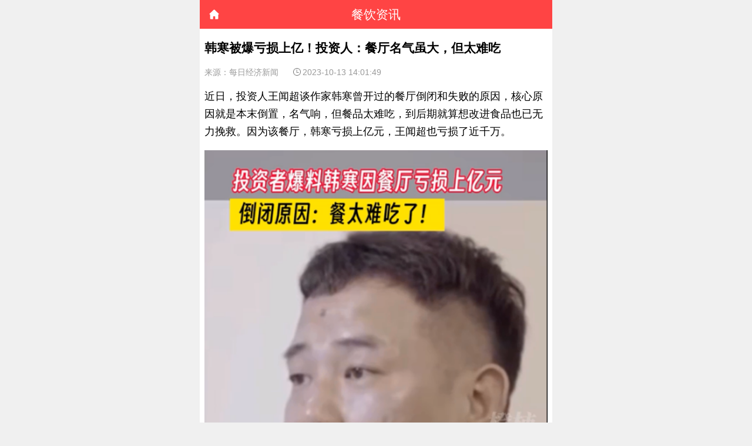

--- FILE ---
content_type: text/html; charset=UTF-8
request_url: https://m.canyin88.com/zixun/2023/10/13/92653.html
body_size: 13914
content:
<!DOCTYPE html>
<html>
<head>
    <meta http-equiv="Content-Type" content="text/html; charset=utf-8" />
    <meta http-equiv="pragma" content="max-age=60">
    <meta http-equiv="cache-control" content="max-age=60">
    <meta http-equiv="expires" content="0">

    <meta name="renderer" content="webkit">
    <meta property="wb:webmaster" content="13b9a1bfdb035d3f" />
    <meta property="qc:admins" content="254607632763161160063757" />
    <meta name="viewport" content="width=device-width, initial-scale=1.0">

    
    <link href="https://rescanyin88cdn.canyin88.com/web/mobile/css/common.css?1.4.20" rel="stylesheet" type="text/css">
    <script src="https://rescanyin88cdn.canyin88.com/web/mobile/js/jquery-2.1.3.min.js?1.4.20" type="text/javascript"></script>
    <script src="https://rescanyin88cdn.canyin88.com/web/mobile/js/flexible.js?1.4.20" type="text/javascript"></script>
    <script src="https://rescanyin88cdn.canyin88.com/web/mobile/js/base.js?1.4.20" type="text/javascript"></script>
    <!-- <script language="javascript" src="/plus/task.php?client=js"></script> -->

    <meta name="viewport" id="zhl_viewport"
        content="width=device-width, initial-scale=1.0, maximum-scale=1, minimum-scale=1, user-scalable=no">


            <title> 韩寒被爆亏损上亿！投资人：餐厅名气虽大，但太难吃 </title>
    
            <meta name="keywords" content="韩寒,餐厅,很高兴遇见你">
    

            <meta name="description" content="据悉，韩寒曾开过一个餐厅，叫“很高兴遇见你”，因环境文艺格调清新一度火爆。2018年7月19日，“很高兴遇见你”被曝出大批量倒闭。">
    
    <link rel="stylesheet" type="text/css" href="https://rescanyin88cdn.canyin88.com/web/mobile/css/base.css?1.4.20" />
    <link rel="stylesheet" type="text/css" href="https://rescanyin88cdn.canyin88.com/web/mobile/css/list.css?1.4.20" />
    <link rel="stylesheet" type="text/css" href="https://rescanyin88cdn.canyin88.com/web/mobile/css/column-details.css?1.4.20" />

    <script src="https://rescanyin88cdn.canyin88.com/web/mobile/js/jquery.lazyload.js?1.4.20" type="text/javascript"></script>
    <script src="https://rescanyin88cdn.canyin88.com/web/mobile/js/jquery.qqFace.js?1.4.20" type="text/javascript"></script>
    <script type="text/javascript">
        $(function () {
            var target = $(".con_text img");
            target.lazyload({
                placeholder: "/web/mobile/images/loadingpic.png",
                effect: "show",
                threshold: 360,
            });
        });

    </script>
     <script type="text/javascript">
        function goback(){

            if (history.length > 0) {
                history.go(-1);
                return;
            }
            window.location.href ="/";
        }
    </script>

    
    <style type="text/css">

        .ptb {
            position: relative;
        }

        .launch {
            position: absolute;
            right: 0;
            bottom: 24px;
        }
        .wl_img {
             float: left;
             display: inline-block;
             width: 2.3rem;
             height: 3.2rem;
        }
        .expansion{
            bottom: -60px;
        }


        .con_text_h5 p img {
            vertical-align: top;
        }

    </style>

            <!-- <script src='/vendor/tinymce/tinymce.min.js'></script> -->
        <link rel="stylesheet" type="text/css" href="https://rescanyin88cdn.canyin88.com/vendor/tinymce/article_h5.css?1.4.20">
    

    <!-- expires -->
    <script type="text/javascript">
        hc_login = function(id){

            var oauth_url = "https://wxauth2.canyin88.com/plus/wxoauth8";
            oauth_url = encodeURI(oauth_url);
            //?id=" + id;
            var callback_url = "https://m.canyin88.com/plus/wxoauth/m/callback";
            callback_url = encodeURI(callback_url);
            let login_url = "https://open.weixin.qq.com/connect/oauth2/authorize?appid=wx21869ea9bfea8969&redirect_uri=";
            login_url += oauth_url + '&response_type=code&scope=snsapi_userinfo&state=';
            login_url += callback_url + '#wechat_redirect"';

            window.location.href = login_url;

        }

    </script>
</head>
    <body>

        
   <header class="ml_header">
        <!-- <a href="javascript:void(0)" class="header_nav"></a> -->
        <h4>餐饮资讯</h4>

        <a style="display: none;" id="_home" class="header_home" href="/" ></a>

        <a style="display: none;"  id="_back" class="header_back" href="javascript:void(0)" onclick="goback()"></a>


         <script type="text/javascript">
            var referrer = document.referrer;
            console.log(referrer);

            if (referrer) {

                $('#_home').css('display',"none");
                $('#_back').css('display','block');

                if(referrer.indexOf("www.canyin88.com") != -1){
                    $('#_home').css('display',"block");
                    $('#_back').css('display','none');
                }

            }else{
                $('#_home').css('display',"block");
                $('#_back').css('display','none')
            }

            if( $('#_home').is(':hidden')
                && $('#_back').is(':hidden')
                ){
                $('#_home').css('display',"block");
            }
        </script>

    </header>



    <div class="pt139 cd_content">

        <div class="con_title">
            <h1>韩寒被爆亏损上亿！投资人：餐厅名气虽大，但太难吃</h1>
            <span class="mr">来源：每日经济新闻﻿</span>
                        <span><em class="sp_time"></em><span class="chagePubdate" val="1697176909">2023-10-13 14:01:49</span></span>
        </div>
        
        <div class="con_texts border_b" id="content">


                            <div class="con_text">
                    <div class="con_text_h5">
                        <p>近日，投资人王闻超谈作家韩寒曾开过的餐厅倒闭和失败的原因，核心原因就是本末倒置，名气响，但餐品太难吃，到后期就算想改进食品也已无力挽救。因为该餐厅，韩寒亏损上亿元，王闻超也亏损了近千万。</p>
<p><img src="https://tmp-file-1252627319.cos.ap-shanghai.myqcloud.com/wx_article_img/CFF20LXzkOw0icmbajictfcpU51a6SX7Lhx7eckyF1kRygZWJAOtorVXgKdDHrcnFyAd9tyjT8jJbNB9ib9Zyfz2g.png"  border="0" alt="CFF20LXzkOw0icmbajictfcpU51a6SX7Lhx7eckyF1kRygZWJAOtorVXgKdDHrcnFyAd9tyjT8jJbNB9ib9Zyfz2g.png" /></p>
<p class="img-desc">图片来源：都市快报视频截图</p>
<p>10月11日，&ldquo;投资人爆韩寒因餐厅亏损上亿&rdquo;冲上热搜。据悉，韩寒曾开过一个餐厅，叫&ldquo;很高兴遇见你&rdquo;，因环境文艺格调清新一度火爆。2018年7月19日，&ldquo;很高兴遇见你&rdquo;被曝出大批量倒闭。</p>
<p><strong>高峰时全国门店超过60家</strong></p>
<p>据界面新闻等媒体2018年的报道，2014年2月，&ldquo;很高兴遇见你&rdquo;上海建国路首店开业时的火爆程度出人意料。由于定位韩寒粉丝这个群体，餐厅宣传、与购物中心谈判都会打上&ldquo;韩寒IP&rdquo;，餐厅里会陈设摆放韩寒作品的书架、韩寒最新电影海报等。彼时，韩寒编剧的电影《后会无期》在2013年底立项，2014年1月开机，2014年7月上映。</p>
<p>界面新闻报道称，后来曾向&ldquo;很高兴遇见你&rdquo;餐厅提起诉讼的天津海信广场店员工陆洋（化名）表示，自己所在的门店能容纳60个人吃饭，2014年时饭店排号是常态，月流水保持在50万元-60万元，而随后开设的上海五角场店最高曾经达到过220万元的流水。</p>
<p>&ldquo;很高兴遇见你&rdquo;随即开始以直营店方式扩张。2014年10月1日当天就同时开业6家，2015年更是开店高峰，不仅在北京、广州、深圳、武汉、杭州、苏州等一二线城市开店，还扩张到了太原、唐山这样的三线城市，高峰期时全国门店数量超过60家。</p>
<p><img src="https://tmp-file-1252627319.cos.ap-shanghai.myqcloud.com/wx_article_img/CFF20LXzkOw0icmbajictfcpU51a6SX7Lh6olj4nd27QT7MQRCujBuAG4cxNISoMebNLyorxiaqePbGHfsibDQTa2g.jpg"  border="0" alt="CFF20LXzkOw0icmbajictfcpU51a6SX7Lh6olj4nd27QT7MQRCujBuAG4cxNISoMebNLyorxiaqePbGHfsibDQTa2g.jpg" /><img src="https://tmp-file-1252627319.cos.ap-shanghai.myqcloud.com/wx_article_img/CFF20LXzkOw0icmbajictfcpU51a6SX7Lh4wp0OkIJNncicJn6P8kAYrPL6BgDwj8PicRfma4vWzHnYq7sTVYzFuDA.jpg"  border="0" alt="CFF20LXzkOw0icmbajictfcpU51a6SX7Lh4wp0OkIJNncicJn6P8kAYrPL6BgDwj8PicRfma4vWzHnYq7sTVYzFuDA.jpg" /></p>
<p class="img-desc">很高兴遇见你成都店 每日经济新闻资料图</p>
<p>&ldquo;很高兴遇见你&rdquo;餐厅的公众号2015年的一篇文章中介绍，该餐厅在杭州开业时，短短10分钟就被抢光了就餐号：&ldquo;清晨9点多，已经排了10桌的客人。这还是顺利领到了号，就餐号一经发出，10分钟内抢光，剩下的只有漫长的等待。&rdquo;</p>
<p>同时，韩寒本人也现身该店，餐厅公众号称韩寒为&ldquo;店主&rdquo;，并称该店创多项杭州之最，包括最长等位时间达8小时+、最多等位人数1500人+，最早等位时间07:00等。</p>
<p><img src="https://tmp-file-1252627319.cos.ap-shanghai.myqcloud.com/wx_article_img/CFF20LXzkOw0icmbajictfcpU51a6SX7LhTpl9jf7oUnicxib6w2LxZtLNkVYp8zCKicLCYF2hCV2W0WTQx8HhG6KWQ.png"  border="0" alt="CFF20LXzkOw0icmbajictfcpU51a6SX7LhTpl9jf7oUnicxib6w2LxZtLNkVYp8zCKicLCYF2hCV2W0WTQx8HhG6KWQ.png" /></p>
<p>但很快，快速扩张中出现了问题。餐厅在管理、人员培训、菜品创新等方面投入过少，人力资源跟不上，甚至出现了失控的场面。门店服务、菜品质量都出现大幅度下降。</p>
<p><img src="https://tmp-file-1252627319.cos.ap-shanghai.myqcloud.com/wx_article_img/CFF20LXzkOw0icmbajictfcpU51a6SX7LhSuyT0NbCbvvT20ociaib8hupLvHibCY9akKmpPQoKsUNicEDLgC65vYia1g.jpg"  border="0" alt="CFF20LXzkOw0icmbajictfcpU51a6SX7LhSuyT0NbCbvvT20ociaib8hupLvHibCY9akKmpPQoKsUNicEDLgC65vYia1g.jpg" /></p>
<p class="img-desc">杭州地区的&ldquo;很高兴遇见你&rdquo;门店已全部停业</p>
<p>某平台该餐厅的评论区显示，冲着韩寒这个名号去的人不在少数，但也有不少人吐槽餐品性价比不高。</p>
<p><img src="https://tmp-file-1252627319.cos.ap-shanghai.myqcloud.com/wx_article_img/ViauSCjeRo3kllibuia73uIz3c3FRCTRAIEicG2cQCWLJTDKUyuY8CufOzJ0LmBbuh1cXheEh6rRvRRWb39OqRfe2Q.png"  border="0" alt="ViauSCjeRo3kllibuia73uIz3c3FRCTRAIEicG2cQCWLJTDKUyuY8CufOzJ0LmBbuh1cXheEh6rRvRRWb39OqRfe2Q.png" /><img src="https://tmp-file-1252627319.cos.ap-shanghai.myqcloud.com/wx_article_img/ViauSCjeRo3kllibuia73uIz3c3FRCTRAIEDv3HGBvfrRRp5icKdBno72kCHEDvaB8K67xLah4rt4TxnhXuiaUxVC3Q.png"  border="0" alt="ViauSCjeRo3kllibuia73uIz3c3FRCTRAIEDv3HGBvfrRRp5icKdBno72kCHEDvaB8K67xLah4rt4TxnhXuiaUxVC3Q.png" /><img src="https://tmp-file-1252627319.cos.ap-shanghai.myqcloud.com/wx_article_img/ViauSCjeRo3kllibuia73uIz3c3FRCTRAIEGaI0gTzZHNnQFn5p0Acwjicytf7D64ib1NiakEI6FZ1ELiaibtkIjQ6WXuA.png"  border="0" alt="ViauSCjeRo3kllibuia73uIz3c3FRCTRAIEGaI0gTzZHNnQFn5p0Acwjicytf7D64ib1NiakEI6FZ1ELiaibtkIjQ6WXuA.png" /><img src="https://tmp-file-1252627319.cos.ap-shanghai.myqcloud.com/wx_article_img/ViauSCjeRo3kllibuia73uIz3c3FRCTRAIEXW58GPBU2viaSzW03w7TY3NAtZDicODsya9bNiaJbe0nStoLsBuku4B6A.png"  border="0" alt="ViauSCjeRo3kllibuia73uIz3c3FRCTRAIEXW58GPBU2viaSzW03w7TY3NAtZDicODsya9bNiaJbe0nStoLsBuku4B6A.png" /><img src="https://tmp-file-1252627319.cos.ap-shanghai.myqcloud.com/wx_article_img/CFF20LXzkOw0icmbajictfcpU51a6SX7LhXC2QZeIMAEiaPsoJ4oTsDAbuvpicSUuMkia9BctCBljnwXR7ps5GhU6kg.png"  border="0" alt="CFF20LXzkOw0icmbajictfcpU51a6SX7LhXC2QZeIMAEiaPsoJ4oTsDAbuvpicSUuMkia9BctCBljnwXR7ps5GhU6kg.png" /></p>
<p>2016年11月，每日经济新闻也曾报道，武汉一家&ldquo;很高兴遇见你&rdquo;餐厅被原武汉市食品药品监督管理局列入&ldquo;很不高兴遇见你&rdquo;餐厅之一，因为无证经营、鼠患严重，直接被关门。对此该局官微：食品安全，不论你来头多大，只要触及了消费者的健康底线，就必须整改甚至关门。</p>
<p>原武汉市食品药品监督管理局官微放上了这家餐厅的整个检查视频：1.无证经营；2.员工私人物品乱放；3.员工没有按照规定穿着工作服；4.制冰机没有按照规定清洗、保养；5.鼠患严重，仓库货架顶部全是老鼠屎，有些食品包装袋已经被老鼠咬破，甚至有些餐桌上都能看到老鼠屎。</p>
<p>2018年7月19日，&ldquo;很高兴遇见你&rdquo;被曝出大批量倒闭的消息。同时还被曝出欠薪传闻，部分员工提起诉讼。</p>
<p><strong>韩寒商业版图盘点</strong></p>
<p>工商资料显示，&ldquo;很高兴遇见你&rdquo;餐厅关联公司为上海烨飨餐饮管理有限公司，成立于2014年1月，注册资本280万元人民币，经营范围含餐饮管理、餐饮服务，现由陆培良和徐林分别持股80%、20%。目前的公开资料显示，韩寒并非股东。</p>
<p>该公司旗下29家分支机构目前均已注销，对外投资中仅剩上海大烹餐饮管理有限公司、绍兴遇见你餐饮有限公司两家公司为存续状态。全国多地以&ldquo;很高兴遇见你&rdquo;命名的餐饮管理公司也出现不同程度的注销、吊销情况。</p>
<p>盘点韩寒商业版图发现，目前，韩寒个人共关联14家企业，其中11家为存续状态。韩寒在7家公司担任法定代表人职务，包括上海亭东影业有限公司、上海有树文化传播有限公司等，版图涉及网络科技、文化传播、影业、投资等。今年电影五一档，韩寒创办的上海亭东影业有限公司成为档期最大赢家，其作为第一出品方的电影《人生路不熟》票房11.8亿元，而电影《长空之王》票房亦有8.5亿元，两部电影在电影五一档占据第一和第二的位置，表现抢眼，而韩寒也是这两部电影的出品人。韩寒也继导演《四海》票房失利后，得以挽回损失。</p>
<p>据悉，亭东影业成立于2015年，此前投资出品过《四海》《扬名立万》《万万没想到》《乘风破浪》《飞驰人生》等影片。韩寒的《飞驰人生2》今年也已获得立项。</p>
<p>&nbsp;</p>
<p>本文转载自每日经济新闻</p>

                    </div>
                </div>
            
        </div>

     <!--    <div class="reward_Box">
            <img src="/web/mobile/images/reward_icon.png" class="reward_icon" />
            <p class="reward_p reward_null">赞赏</p>
            <div class="have_some" style="display:none;">
                <p class="reward_p"></p>
                <img src="/web/mobile/images/item_img.png" class="item_img" />
                <div class="who_box">
                    <div class="img_box">

                    </div>
                    <div class="clear"></div>
                </div>
            </div>
        </div> -->
        <div class="share">
            <em class="share_bg"></em><span class="share_you">已有<span class="sharenum sh83594"></span>人分享了这篇文章</span>
            <script>
                // $.get(
                //     '/plus/share.php?view=list&aid=83594',
                //     function (data) {
                //         $('.sh83594').html(data.replace("document.write('", '').replace("');", '').replace(
                //             /(^\s*)|(\s*$)/g, ""));
                //     }
                // )
            </script>
        </div>
        <div class="guanzhu">

            <!-- <img src="/web/mobile/images/two-01.png" /> -->

            <img src="/web/mobile/images/detail_focus.jpg" />
        </div>
        <!--<a href="javascript:void(0)">-->

        <div class="columns">
            <div class="repy">
                <div class="column_title pl0">
                    <h2 class="newest_reply">最新评论</h2><span class="newest_reply_bottom"></span>
                </div>

                
                <!-- 判断是否删除 -->
                <div style="display: none;">


                    <input type="hidden" name="new_cid" id="new_cid" />
                    <input type="hidden" name="new_rid" id="new_rid" />

                </div>


            </div>
        </div>

         <div class="columns">
            <div class="repy">
                <div class="column_title pl0">
                </div>
            </div>
            <div class="correlation">
                <div class="column_title mt035 pl0">
                    <h2 class="newest_reply">相关推荐</h2>
                    <span class="newest_reply_bottom"></span>
                </div>
                <div class="corr_con">
                    <!--根据关键词搜索相关文章-->
                                            <div class="post_item border_b" arcid="83587" arctype="1" id="83587">
                            <a href="/zixun/2017/08/19/102139.html">
                                <img class="post_img" src="/web/pc/images/default.png" />
                                <h3 class="post_h3">后厨节约成本，同行们个个有高招！（够狠）</h3>
                                <div class="post_tag">
                                    <!-- <em class="post_time ">1</em><span class="post_name chagePubdate" val="1503123155"></span> -->
                                    <em class="post_see"></em><span class="postSee" fid="83587">2126</span>
                                </div>
                            </a>
                        </div>
                                            <div class="post_item border_b" arcid="83587" arctype="1" id="83587">
                            <a href="/zixun/2019/01/18/102659.html">
                                <img class="post_img" src="/web/pc/images/default.png" />
                                <h3 class="post_h3">霸气！老总欲以“生意不好”罪炒厨师，却遭厨师集体回怼！</h3>
                                <div class="post_tag">
                                    <!-- <em class="post_time ">1</em><span class="post_name chagePubdate" val="1547820300"></span> -->
                                    <em class="post_see"></em><span class="postSee" fid="83587">3409</span>
                                </div>
                            </a>
                        </div>
                                            <div class="post_item border_b" arcid="83587" arctype="1" id="83587">
                            <a href="/zixun/2023/02/23/108921.html">
                                <img class="post_img" src="/web/pc/images/default.png" />
                                <h3 class="post_h3">900元/天招不到工！为什么今年厨师格外难找？</h3>
                                <div class="post_tag">
                                    <!-- <em class="post_time ">1</em><span class="post_name chagePubdate" val="1677123689"></span> -->
                                    <em class="post_see"></em><span class="postSee" fid="83587">2018</span>
                                </div>
                            </a>
                        </div>
                                            <div class="post_item border_b" arcid="83587" arctype="1" id="83587">
                            <a href="/zixun/2023/03/08/108951.html">
                                <img class="post_img" src="/web/pc/images/default.png" />
                                <h3 class="post_h3">厨师包厨，到底要注意哪些问题？</h3>
                                <div class="post_tag">
                                    <!-- <em class="post_time ">1</em><span class="post_name chagePubdate" val="1678260839"></span> -->
                                    <em class="post_see"></em><span class="postSee" fid="83587">3661</span>
                                </div>
                            </a>
                        </div>
                    

                </div>
            </div>
        </div>
    </div>
    <footer>
        <div class="foot_comment" style="display: none;">
            <div class="say" onclick="$(this).blur();">
                <img src="/web/mobile/images/icon_say.png" class="say_something" />说点什么吧...
            </div>

                            <div class="zan">
                    <em class="foot_zan_bg"></em>
                    <i class="zan_num">点赞</i>
                </div>
            
                            <div class="foot_like">
                    <em class="foot_like_bg"></em>
                    <i class="like_num">收藏</i>
                </div>
            
            <div class="foot_com">
                <em class="foot_com_bg"></em>
                <i class="comm_num">评论</i>
            </div>
        </div>
    </footer>

    <div class="nav-bg"></div>
    <div class="nav_div slideOutRight">
        <div class="nav_nav">
            <div class="nav_conter">
                <a href="https://m.canyin88.com/center/">
                    <img src="/web/mobile/images/youke.png" class="nav_personalImg" />
                    <span class="nav_personalName"></span>
                </a>
                <div class="nav_sign_in">

                    <!--未登录-->
                    <a onclick="window.location.href = wxurl;" class="nav_sign_box mid0" style="display:none;">
                        <span class="sign_in_goes">马上登录</span>
                    </a>

                    <!--未签到-->
                    <a href="/center/dailyAttendance.php" class="nav_sign_box lin0" style="display:none;">
                        <img src="/web/mobile/images/nav_sign.png" class="nav_sign" />
                        <span class="sign_in_go">去签到</span>
                    </a>

                    <!--已签到-->
                    <a href="javascript:void(0)" class="sign_goes_box lin1" style="display:none;">
                        <span class="sign_in_goes">已签到</span>
                    </a>
                </div>

            </div>

            <a href="/search/index" class="nav_a nav_list seekBg">
                <div class="seek"><img src="/web/mobile/images/icon_seek.png" /><span>搜索</span></div>
            </a>

            <a href="/" class="nav_a bg_xy0">
                <div class="nav_list "><img src="/web/mobile/images/icon_nav01.png" class="nav_img"><span>首页</span><em
                        class="nav_color01"></em></div>
            </a>
            <a href="/hot/" class="nav_a ">
                <div class="nav_list "><img src="/web/mobile/images/icon_nav02.png" class="nav_img"><span>热文</span><em
                        class="nav_color02"></em></div>
            </a>
            <a href="/zixun/" class="nav_a">
                <div class="nav_list "><img src="/web/mobile/images/icon_nav03.png" class="nav_img"><span>资讯</span><em
                        class="nav_color03"></em></div>
            </a>
            <a href="/kuaixun/" class="nav_a">
                <div class="nav_list "><img src="/web/mobile/images/icon_nav03.png" class="nav_img"><span>快讯</span><em
                        class="nav_color03"></em></div>
            </a>
            <a href="/gaoduanfangtan/" class="nav_a ">
                <div class="nav_list  "><img src="/web/mobile/images/icon_nav04.png" class="nav_img"><span>访谈</span><em
                        class="nav_color04"></em></div>
            </a>
            <a href="https://topm.canyin88.com/" class="nav_a">
                <div class="nav_list "><img src="/web/mobile//images/icon_nav12.png" class="nav_img"><span>红餐大数据</span><em
                        class="nav_color01"></em></div>
            </a>
            <a href="/z/" class="nav_a">
                <div class="nav_list "><img src="/web/mobile/images/icon_nav05.png" class="nav_img"><span>知识树</span><em
                        class="nav_color05"></em></div>
            </a>
            <a href="/zhuanlan/" class="nav_a"></a>
            <div class="nav_list "><img src="/web/mobile/images/icon_nav06.png" class="nav_img"><span>专栏</span><em
                    class="nav_color06"></em></div>
            </a>
            <!--<a href="/zt/" class="nav_a">
            <div class="nav_list "><img src="./images/icon_nav10.png" / class="nav_img"><span>专题</span><em class="nav_color03"></em></div>
        </a>-->
            <a href="https://m.canyin88.com/a/huodongdahui/" class="nav_a">
                <div class="nav_list "><img src="/web/mobile/images/icon_nav09.png" class="nav_img"><span>活动</span><em
                        class="nav_color05"></em></div>
            </a>
            <div class="nav_a nav_last">

                <a href="http://m.chuyi88.com/caipu/" class="nav_list lis_left"><img src="/web/mobile/images/icon_nav07.png"
                        class="nav_img"><span>菜谱</span><i class="ihan"></i></a>
                <a href="https://jiameng.canyin88.com/" class="nav_list lis_right"><img src="/web/mobile/images/icon_nav08.png"
                        class="nav_img"><span>红餐品招</span></a>
                <div class="nav_list" style="width: 0;display: inline-block;"><em class="nav_color07"></em></div>
            </div>

        </div>
    </div>
    <script type="text/javascript">
        //滚动时关闭导航条
        $(window).on("touchmove", function () {
            if ($('.nav-bg').css('display') == 'block') {
                $('.nav-bg').hide();
                $('.hea_nav').hide();
                closebox();
            }
        })
    </script>

    <!--赞赏弹窗-->
    <div class="rewardBox">
        <div class="reward_bg"></div>
        <div class="reward_box">
            <div class="reward_top">
                <img src="/web/mobile/images/icon_reward.png" class="">
            </div>
            <div class="close_reward">
                <span class="reward_no"></span>
            </div>

            <div class="choose_money">
                <span class="showMoney active">2元</span><span class="showMoney">5元</span><span
                    class="showMoney">10元</span><span class="showMoney">50元</span><span class="otherMoney">其他金额</span>
            </div>
            <div class="reward_content">
                <div class="reward_money">
                    <span>赞赏金额：</span><input type="number" id="money" value="2" placeholder=""
                        class="reward_money_text">
                </div>
            </div>
            <div class="reward_foot">
                <span class="reward_yes">确认支付</span>
            </div>
        </div>
    </div>

    <input type="hidden" id="aid" name="aid" value="92653" />
    <script src="https://rescanyin88cdn.canyin88.com/web/mobile/js/login.js?1.4.20" type="text/javascript"></script>
    <script src="https://rescanyin88cdn.canyin88.com/web/mobile/js/article_details_h5.js?1.4.20" type="text/javascript"></script>
    <script src="https://rescanyin88cdn.canyin88.com/web/mobile/js/store.min.js?1.4.20" type="text/javascript"></script>
    <script type="text/javascript">
        var sp = document.getElementsByTagName("iframe");
        var spc = sp.length;

        for (var i = 0; i < spc; i++) {
            document.getElementsByTagName("iframe")[i].height = "240";
            document.getElementsByTagName("iframe")[i].width = "100%";
        }

        var ids = '';
        $('.postSee').each(function () {
            ids += $(this).attr('fid') + ',';
        })
        // $.get(
        //     '/plus/count.php?view=list&aid=' + ids,
        //     function (data) {
        //         var obj = $.parseJSON(data);
        //         $('.postSee').each(function () {
        //             var fid = $(this).attr('fid');
        //             $(this).html(obj[fid]);
        //         })
        //     }
        // )
        //根据地址获取当前页面

        function GetUrlRelativePath() {
            var url = document.location.toString();
            var arrUrl = url.split("//");
            var start = arrUrl[1].indexOf("/");
            var end = arrUrl[1].indexOf('/', arrUrl[1].indexOf('/') + 1);
            var relUrl = arrUrl[1].substring(start + 1, end); //stop省略，截取从start开始到结尾的所有字符

            if (relUrl.indexOf("?") != -1) {
                relUrl = relUrl.split("?")[0];
            }
            return relUrl;
        }
        var page_nav = GetUrlRelativePath();
        store.session('referrer', page_nav + 'article');
    </script>
    <script src="https://rescanyin88cdn.canyin88.com/web/mobile/js/js-nav.js?1.4.20" type="text/javascript"></script>
    <script src="https://rescanyin88cdn.canyin88.com/web/mobile/js/about.js?1.4.20" type="text/javascript" ></script>



    </body>



</html>

<script type="text/javascript">

    $('.head_personal').click(function(){

        
        //response_type=code
        hc_login();

    });
</script>

<script type="text/javascript">

        $(document).ready(function(){

            var u = navigator.userAgent;
            var isbaidu = u.indexOf('baiduboxapp') > -1 ; //百度小程序
            if(isbaidu ){
                $(".other_web").css('display','none');
                $(".head_personal").css('display','none');
            }

        });

    </script>
    <script src="https://res.wx.qq.com/open/js/jweixin-1.6.0.js"></script>

    <script type="text/javascript">
        var appId = "wx21869ea9bfea8969";
        var nonceStr = "fv1wvjHiZw";
        var timestamp = "1768986840";
        var signature = "e78cf219603d4383733444fdcbda6f4f1f635dee";
        wx.config({
            debug: false,
            appId: appId,
            timestamp: timestamp,
            nonceStr: nonceStr,
            signature: signature,
            jsApiList: [
                'onMenuShareAppMessage',
                'onMenuShareTimeline',
            ],
            // 可选，需要使用的开放标签列表，wx-open-launch-weapp 指H5跳转小程序 wx-open-launch-app 指H5跳转app
            openTagList: ["wx-open-launch-weapp"],
        });
        wx.ready(function () {
            // var btn = document.getElementById('launch-btn1');
            // // launch 用户点击跳转按钮并对确认弹窗进行操作后触发
            // btn.addEventListener('launch', function (e) {
            //     console.log(e,'success');
            // });
            // // error 用户点击跳转按钮后出现错误
            // btn.addEventListener('error', function (e) {
            //     console.log(e.detail,'fail');
            // });
            // var btn2 = document.getElementById('launch-btn2');
            // // launch 用户点击跳转按钮并对确认弹窗进行操作后触发
            // btn2.addEventListener('launch', function (e) {
            //     console.log(e,'success');
            // });
            // // error 用户点击跳转按钮后出现错误
            // btn2.addEventListener('error', function (e) {
            //     console.log(e.detail,'fail');
            // });
            console.log('代码是否执行1111');

            var protocol = document.location.protocol;
            var host = document.domain;
            //htmlspecialchars
            console.log('代码是否执行2222');
            var img = "https://img.canyin88.com/article/35f10567051a4179b1466c8ebf5c5a76.jpg?imageMogr2/thumbnail/200x";
            if (!img) {
                img = $(".con_text img").eq(0).attr('src');
            }
            //var img = protocol + '//' + host + '/templets/default/images/logo-02.png';
            var desc = "据悉，韩寒曾开过一个餐厅，叫“很高兴遇见你”，因环境文艺格调清新一度火爆。2018年7月19日，“很高兴遇见你”被曝出大批量倒闭。";
            var shareData = {
                title: '【红餐网】' + "韩寒被爆亏损上亿！投资人：餐厅名气虽大，但太难吃",
                desc: desc ,
                imgUrl: img,
                success: function() {
                }
            };
            wx.onMenuShareAppMessage(shareData);
            wx.onMenuShareTimeline(shareData);
            wx.onMenuShareQQ(shareData);
            wx.onMenuShareWeibo(shareData);
        });
        wx.error(function (res) {
            console.log(res, 'error');
        });


        wx.ready(function() {
            wx.miniProgram.getEnv(function(res) {
                wx.miniProgram.postMessage({ data:{title: '韩寒被爆亏损上亿！投资人：餐厅名气虽大，但太难吃'} });
            })
            //wx.updateAppMessageShareData(shareData)
            //wx.updateTimelineShareData(shareData)
        });
    </script>

    <script type="text/javascript">
    </script>
    <script>
    // wx.ready(function () {
    //     var shareData = {
    //         title: "【红餐网】募资约5亿美元，奈雪本周四寻求在港上市获批？",
    //         desc: "据知情人士透露，奈雪的茶计划周四寻求在港上市获批，规模约为5亿美元。", //这里请特别注意是要去除html
    //         imgUrl: 'http://www.canyin88.com/uploads/allimg/210601/139054-2106012132430-L.jpg',
    //         success: function () {
    //             if (getCookie('share') === null) {
    //                 moneyTip('分享文章成功');
    //                 setCookieTips('share', 'share');
    //             } else {
    //                 info('分享文章成功');
    //             }
    //             $.get(
    //                 '/plus/share.php?view=yes&aid=83594',
    //                 function () {}
    //             )
    //             $('.mo_bg').remove();
    //             $('style').remove();
    //             $('.sharenum').html(parseInt($('.sharenum').html()) + 1);
    //             // alert('分享成功！');
    //         }
    //     };
    //     wx.onMenuShareAppMessage(shareData);
    //     wx.onMenuShareTimeline(shareData);
    //     wx.onMenuShareQQ(shareData);
    //     wx.onMenuShareWeibo(shareData);
    // });
    </script>

    <script>
        $('.details_about').on('click', '.expansion', function () {
            $('.show').hide()
            $('.expansion').hide()
            $('.none').show();
            $('.accept').show()
        })
        $('.details_about').on('click', '.accept', function () {
            $('.show').show()
            $('.expansion').show()
            $('.none').hide();
            $('.accept').hide()
        })
    </script>

    <script type="text/javascript">

        $(".zan").click(function(){

            var url = "/praise/add";
            var article_id = "92653";

            var data = {
                article_id : article_id,
                _token:"eSiF3DiILjMUIbemptjlaQg2wJ8CueyTzootdNn2"
            };

            $.ajax({
                url: url ,
                type: "POST",
                data: data,
            beforeSend: function()
                {
                    $(this).html('操作中');
                }
            }).done(function(data)
               {
                    if (data.status == 0) {
                        hc_login();
                        //alert(data.msg);
                        return;
                    }
                    if (data.status == 1) {

                        var like_count = $('.zan_num').text();
                        if($(".zan").hasClass("dianzan-b")){
                            $(".zan").removeClass("dianzan-b")
                            like_count --;
                            info('取消点赞成功');
                        }else{
                            $(".zan").addClass("dianzan-b")
                            like_count ++;
                            info('点赞成功');
                        }
                        if (like_count <= 0) {
                            $('.zan_num').html("");
                            return;
                        }

                        //$('.zan_num').html(like_count);
                    }
                    console.log(data);
               })
               .fail(function(jqXHR, ajaxOptions, thrownError)
               {
                    alert('服务未响应……');
            });

        });

    </script>

     <script type="text/javascript">

        $('.foot_like_bg').on("click", function () {
            var _this = $(this);
         // confirms.ask('登陆后才能收藏哦~', function () {
         //        setCookie('scrollToY', _this.offset().top, 0.0003);
         //        window.location.href = wxurl;
         //    })
            var url = "/collect/add";
            var article_id = "92653";
            var data = {
                article_id : article_id,
                _token:"eSiF3DiILjMUIbemptjlaQg2wJ8CueyTzootdNn2"
            };
            $.ajax({
                url: url ,
                type: "POST",
                data: data,
                beforeSend: function()
                {
                    //$(this).html('操作中');
                }
            }).done(function(data)
               {
                    if (data.status == 0) {
                        hc_login();
                        //alert(data.msg);
                        return;
                    }
                    if (data.status == 1) {
                        var num = $('.like_num').html();
                        if (_this.attr('class').indexOf('foot_like-b') == -1) {
                            $('.like_num').html('已收藏');
                            $('.like_num').html(num);
                            $('.foot_like_bg').addClass('foot_like-b');
                            if (getCookie('like') === null) {
                                moneyTip('收藏成功');
                                setCookieTips('like', 'like');
                            } else {
                                info('收藏成功');
                            }
                        } else {
                            num--
                            $('.foot_like_bg').removeClass('foot_like-b')
                            if (num <= 0) {
                                $('.like_num').html('收藏');
                            } else {
                                $('.like_num').html('收藏');
                            }
                            info('取消收藏');
                        }
                    }
                    console.log(data);
               })
               .fail(function(jqXHR, ajaxOptions, thrownError)
               {
                    alert('服务未响应……');
            });
        })

    </script>


    <script type="text/javascript">

        function changemsg(msg) {
                msg = msg.replace(new RegExp('<img src=\"/web/mobile/templets/default/arclist/', 'g'), '[em_');
                msg = msg.replace(new RegExp('.gif\" style=\"-webkit-touch-callout: none; -webkit-user-select: none;\">', 'g'), ']');
                msg = msg.replace(new RegExp('.gif\">', 'g'), ']');
                msg = msg.replace(new RegExp('&nbsp;', 'g'), ' '); msg = msg.replace(new RegExp('<br>', 'g'), '');
                msg = msg.replace(/(^\s*)|(\s*$)/g, '');
                msg = msg.replace(/<[^<>]+>/g, ''); msg = msg.replace(new RegExp('&lt;', 'g'), '<'); msg = msg.replace(new RegExp('&gt;', 'g'), '>');
                return msg;
        }

        function verify() {

            var cid = $('#new_cid').val();

            if (cid) {
                var rid = $('#new_rid').val();
                new_reply(cid,rid);
                return ;
            }



            var msg = $('.tar_say').html();
            msg = changemsg(msg);
            var content = msg;

            var url = "/comment/add";
            var article_id = "92653";

            if (!content) {
                alert("内容不能为空");
                return ;
            }
            var data = {
                article_id : article_id,
                content : content,
                _token:"eSiF3DiILjMUIbemptjlaQg2wJ8CueyTzootdNn2"
            };
            $.ajax({
                url: url ,
                type: "POST",
                data: data,
            beforeSend: function()
                {
                    $(this).html('操作中');
                }
            }).done(function(data)
               {
                    if (data.status == 0) {
                        hc_login();
                        //alert(data.msg);
                        return;
                    }
                    if (data.status == 1) {
                        location.reload();
                        return
                    }
                    console.log(data);
               })
               .fail(function(jqXHR, ajaxOptions, thrownError)
               {
                    alert('服务未响应……');
               });
            //评论...
            //区分评论与回复....
            // confirms.ask('登陆后才能回复哦~', function () {
            //             if (isAndroid == false) {

            //                 var _this = $('#fbid' + rid);

            //                 if (_this.length == 0) {
            //                     setCookie('scrollToY', $('.foot_comment').offset().top, 0.0003);
            //                 } else {
            //                     setCookie('scrollToY', _this.offset().top, 0.0003);
            //                 }
            //                 if ($('.tar_say').html()) {
            //                     window.localStorage.msg = $('.tar_say').html();
            //                 }
            //             }
            //             window.location.href = wxurl;
            //         })

            //因微信登录功能异常，暂时屏蔽
            //if (!checkmsg(msg)) return;
        }

    </script>

    <script type="text/javascript">
        //需要回复的评论id , 文章id , 根评论id
        function new_reply(cid,root_comment_id){

            //alert('cid:'+ $cid + 'aid' + $aid + 'type' + $type);

            var url = "/reply/add";
            var article_id = "92653";
            var msg = $('.tar_say').html();
            msg = changemsg(msg);
            var content = msg;
            if (!content) {
                alert('评论不能为空');
                return ;
            }
            var data = {
                article_id : article_id,
                _token:"eSiF3DiILjMUIbemptjlaQg2wJ8CueyTzootdNn2",
                root_comment_id:root_comment_id,
                comment_id:cid,
                content:content
            };

            $.ajax({
                url: url ,
                type: "POST",
                data: data,
            beforeSend: function()
                {
                    $(this).html('操作中');
                }
            }).done(function(data)
               {
                    if (data.status == 0) {
                        hc_login();
                        //alert(data.msg);
                        return;
                    }
                    if (data.status == 1) {
                        location.reload();
                        //$(".collect").addClass("collectOn")
                    }
                    console.log(data);
               })
               .fail(function(jqXHR, ajaxOptions, thrownError)
               {
                    alert('服务未响应……');
            });


        }

    </script>

    <script type="text/javascript">

        function remo() {
            // setTimeout(function(){
            //  $('header').fadeIn(delaytime);
            // },500)

            $('.say').val('');
            $('.tar_say').html('')
            $('.comm_bgs').remove();
            $('.com_texts').remove();
            $('.verify_bg').remove();
            $('.verify').remove();
            $('style').remove();

            $('#new_cid').val('');
            $('#new_rid').val('');


        }
        function reply(t) {
            if ($('.tar_say').html() != '' && $('.tar_say').html() != undefined) {
                confirms.ask('要清空现在回复的内容吗？', '', function () {
                    return;
                })
            }
            remo();
            // 插入html
            var _this = $(t);
            var rid = _this.attr('rid');
            var rmid = _this.attr('mid');
            var who = _this.parent().parent().children().eq(0).html();


            $('#new_cid').val(_this.attr('new_cid'));
            $('#new_rid').val(_this.attr('new_rid'));

            $('body').append(comm_cont);

            //$('.text_bg').attr('onclick', 'verify("reply", ' + rid + ' ,' + rmid + ')');

            $('.qq_face').qqFace({
                    id: 'facebox',
                    assign: 'tar_say',
                    path: '/web/mobile/templets/default/arclist/'   //表情存放的路径
             });
            return;
        }
    </script>

    <script type="text/javascript">

        //comment/praise
        function dzFeedback(t) {
            var _this = $(t);
            var plid = _this.parent().attr('rid');
            var comment_id = _this.attr('comment_id');
            var num = _this.next().html();
            if (isNaN(num)) {
                num = 0;
            }
            num++;
            _this.next().html(num);
            _this.addClass('news_li_b');
            _this.parent().addClass('border_coler');
            _this.attr('onclick', '');

            var url = "/comment/praise";
            var data = {
                _token:"eSiF3DiILjMUIbemptjlaQg2wJ8CueyTzootdNn2",
                comment_id:comment_id,
            };
            $.ajax({
                url: url ,
                type: "POST",
                data: data,
            beforeSend: function()
                {
                    $(this).html('操作中');
                }
            }).done(function(data)
               {
                    if (data.status == 0) {
                        alert(data.msg);
                        return;
                    }
                    if (data.status == 1) {
                        //alert('点赞成功');
                    }
                    console.log(data);
               })
               .fail(function(jqXHR, ajaxOptions, thrownError)
               {
                    alert('服务未响应……');
            });
        }

    </script>

    <script type="text/javascript">
        //缓存原因需要伊布执行文章状态.
        var url = "/status?id=92653";
        $.ajax({
                url: url ,
                type: "GET",
        beforeSend: function()
            {

            }
        }).done(function(data)
           {
                console.log('status...');
                if (data.status == 0) {
                    return;
                }

                if(data.is_priaise == 1){
                    $(".zan").addClass("dianzan-b");
                }

                if(data.is_collect == 1){
                    $(".foot_like_bg").addClass("foot_like-b");
                }

           })
           .fail(function(jqXHR, ajaxOptions, thrownError)
           {
                //alert('服务未响应……');
        });
    </script>


    <script type="text/javascript">

        $(document).ready(function(){
            var u = navigator.userAgent;
            var isbaidu = u.indexOf('baiduboxapp') > -1 ; //百度小程序
            if(isbaidu ){

                var id = "92653";
                if(id == 59414){
                    $('#content').html('文章被删除');
                }
                // var  content = $("#content").html().replace(/微信/, "");
                // var  content = $("#content").html().replace(/公众号/, "");

                // var el = $('#content');
                // let conent = el.html().replace(/微信/ig, '').replace(/公众号/ig, '')
                // el.html(conent);

                $(".guanzhu").css('display','none');
                $(".wl_about1").css('display','none');
                $(".foot_comment").css('display','none');
                $(".img-desc").css('display','none');
                $("iframe").css('display','none');

                $(".con_text_h5 p").each(function(){
                    var txt = $(this).text();
                    if(txt == "△扫描图片二维码，进入报名通道"){
                        $(this).css('display','none');
                        $(this).prev().css('display','none');
                    }
                    html = $(this).html().replace(/微信/, "");
                    html = $(this).html().replace(/公众号/, "");
                    $(this).html(html);
                });
                $(".con_text img").css('display','none');

            }

        });


    </script>





--- FILE ---
content_type: text/css
request_url: https://rescanyin88cdn.canyin88.com/web/mobile/css/base.css?1.4.20
body_size: 743
content:

html {
	color: #000;
	background: #f0f0f0;
	overflow-y: scroll;
	-webkit-text-size-adjust: 100%;
	-ms-text-size-adjust: 100%;
	min-height: 100%;
}

/* @media screen and (max-width: 380px) {
	html * {
		font-size: 12px;
	}
} */

html * {
	outline: none;
	-webkit-text-size-adjust: none;
	-webkit-tap-highlight-color: rgba(0, 0, 0, 0);
}

html,
body {
	font-family: 'Microsoft YaHei', sans-serif;
	font-size: 0.34rem;
}

body,
div,
dl,
dt,
dd,
ul,
ol,
li,
h1,
h2,
h3,
h4,
h5,
h6,
pre,
code,
form,
fieldset,
legend,
input,
textarea,
p,
blockquote,
th,
td,
hr,
button,
article,
aside,
details,
figcaption,
figure,
footer,
header,
hgroup,
menu,
nav,
section {
	margin: 0;
	padding: 0;
}

input,
select,
textarea {
	font-size: 100%;
	border: none;
}

table {
	border-collapse: collapse;
	border-spacing: 0;
}

fieldset,
img {
	border: 0;
}

abbr,
acronym {
	border: 0;
	font-variant: normal;
}

del {
	text-decoration: line-through;
}

address,
caption,
cite,
code,
dfn,
em,
th,
var {
	font-style: normal;
	font-weight: 500;
}

ol,
ul {
	list-style: none;
    max-width: 100%;
}

caption,
th {
	text-align: left;
}

h1,
h2,
h3,
h4,
h5,
h6 {
	font-size: 100%;
	font-weight: 500;
}

q:before,
q:after {
	content: '';
}

sub,
sup {
	font-size: 75%;
	line-height: 0;
	position: relative;
	vertical-align: baseline;
}

sup {
	top: -0.5em;
}

sub {
	bottom: -0.25em;
}

a:hover {
	text-decoration: none;
}

a:link{
	text-decoration: none;
}

ins,
a {
	color: #333;
	text-decoration: none;
}

i,
em {
	font-style: normal;
}

.w96 {
	width: 96%;
	margin: 0 auto;
}
.clear{
	clear: both;
}


--- FILE ---
content_type: text/css
request_url: https://rescanyin88cdn.canyin88.com/vendor/tinymce/article_h5.css?1.4.20
body_size: 1498
content:
.con_text .con_text_h5 h2 {
    font-weight: bolder;
    margin: 0.3rem 0 0.3rem;
    font-size: 0.55rem !important;
    line-height: 0.9rem !important;
    position: relative;
    color:#ff4444 ;
}

.con_text .con_text_h5 h3 {
    font-size: 0.5rem !important;
    line-height: 0.8rem  !important;
    margin: 0.24rem 0 0.2rem;
    line-height: 0.85rem;
    font-weight: bolder;
    position: relative;
    padding-left: 0.3rem;
}

.con_text .con_text_h5 h3:before {
    position: absolute;
    top: 0.15rem;
    bottom: 0.12rem;
    left: 0;
    width: 0.16rem;
    background: #ff4444;
    display: block;
    content: "";
}

.con_text .con_text_h5 p {
    margin-bottom: 0.4rem;
    line-height: 0.75rem;
}

.con_text .con_text_h5 img {
    width: 100% !important;
    margin: 0 !important;
    padding: 0 !important;
}
.con_text .con_text_h5 p.img-desc {
    font-size: 0.34rem;
    color: #999;
    text-align: center;
    line-height: 0.6rem;
    margin: -0.2rem auto 0.4rem;
    word-wrap: break-word;
}


.con_text .con_text_h5 blockquote {
    padding: 0.2rem 0 0.2rem 1.0rem;
    position: relative;
    margin: 0;
    border: 0;
}

.con_text .con_text_h5 blockquote:before {
    display: block;
    width: 0.8rem;
    height: 0.8rem;
    background: url([data-uri]) no-repeat 0 0;
    background-size: 100%;
    content: "";
    position: absolute;
    top: 50%;
    transform: translateY(-50%);
    left: 0;
}

.con_text .con_text_h5 blockquote p {
    margin-bottom: 0;
    padding: 0.1rem 0;
    word-wrap: break-word;
    line-height: 0.7rem;
    color: #787878;
}


--- FILE ---
content_type: application/javascript
request_url: https://rescanyin88cdn.canyin88.com/web/mobile/js/base.js?1.4.20
body_size: 1988
content:
//替换表情
function replace_em(str) {
    str = str.replace(/\[em_([0-9]*)\]/g, '<img src="/templets/default/arclist/$1.gif" border="0" />');
    return str;
}

function tranTime(time) {
    var now = new Date().getTime();
    var ptime = parseInt(time + '000');
    var time = (now - ptime) / 1000;
    var txt = '';
    var strDate = new Date(ptime);
    var dt = new Date();
    var y = dt.getFullYear();
    var ydate = Date.parse(new Date(y, 0, 1));
    var t = (now - ydate) / 1000;
    if (time < 60) {
        txt = '刚刚';
    } else if (time < 60 * 60) {
        txt = Math.floor(time / 60) + '分钟前';
    } else if (time < 60 * 60 * 24) {
        txt = Math.floor(time / (60 * 60)) + '小时前';
    } else if (time < 60 * 60 * 24 * 3) {
        if (Math.floor(time / (60 * 60 * 24)) == 1) {
            txt = '昨天';
        } else {
            txt = '前天';
        }
    } else if (time < t) {
        txt = (strDate.getMonth() + 1 < 10 ? '0' + (strDate.getMonth() + 1) : strDate.getMonth() + 1) + '-' + (strDate.getDate() < 10 ? '0' + strDate.getDate() : strDate.getDate());
    } else {
        txt = strDate.getFullYear() + '-' + (strDate.getMonth() + 1 < 10 ? '0' + (strDate.getMonth() + 1) : strDate.getMonth() + 1) + '-' + (strDate.getDate() < 10 ? '0' + strDate.getDate() : strDate.getDate());
    }
    return txt;
}
//读取cookies 
function getCookie(name) {
    var arr, reg = new RegExp("(^| )" + name + "=([^;]*)(;|$)");
    if (arr = document.cookie.match(reg)) {
        return unescape(arr[2]);
    } else {
        return null;
    }
}

//写cookies 
function setCookie(name, value, day) {
    var Days = day;
    var exp = new Date();
    exp.setTime(exp.getTime() + Days * 24 * 60 * 60 * 1000);
    document.cookie = name + "=" + escape(value) + ";expires=" + exp.toGMTString();
}



function setCookieTips(name, value) {
    var exp = new Date();
    var ess = new Date(new Date().toLocaleDateString()).getTime();
    var eps = ess + 1 * 24 * 60 * 60 * 1000;
    exp.setTime(eps);
    document.cookie = name + "=" + escape(value) + ";expires=" + exp.toGMTString() + ";path=/";
}
//-------------------------tips-------------------------
function info(msg, callback) {
    var tips = "<div class='remove_himt'>" + msg + "</div>";
    $('body').find('.remove_himt').remove();
    $('body').append($(tips));
    if (infoT) {
        clearTimeout(infoT);
    }
    var infoT = setTimeout(function () {
        if (callback) {
            callback();
        }

        $('.remove_himt').fadeOut(500, function () { $('.remove_himt').remove(); });
    }, 1500)
}

function moneyTip(msg, callback) {

    var Mtips = "<div class='remove_him remove_himts'><span>" + msg + "</span><div class='getTips_money'><img src='../images/icon_get_tips.png' />+5</div>";
    $('body').find('.remove_him').remove();
    $('body').append($(Mtips));
    if (infoTo) {
        clearTimeout(infoTo);
    }
    var infoTo = setTimeout(function () {
        if (callback) {
            callback();
        }

        $('.remove_him').fadeOut(500, function () { $('.remove_him').remove(); });
    }, 1500)
}


var confirms = {
    ask: function (msg, right, worse) {
        this._show(msg, right, worse);
    },
    _show: function (msg, right, worse) {
        var html = '';
        html += '<div class="attentionBg"></div>'
        html += '  <div class="attentionMain">'
        html += '    <img src="/web/mobile/images/icon_attention01.png" class="attentionClose"/>'
        html += '    <div class="attentionTips">'
        html += '        <img src="/web/mobile/images/icon_attention02.png" class="atten_tips"/>'
        html += '        <span class="atten_content">' + msg + '</span>'
        html += '    </div>'
        html += '    <div class="attentionChoose">'
        html += '        <span class="atten_yes">好</span>'
        html += '        <span class="atten_later">稍后</span>'
        html += '    </div>'
        html += '</div>'
        $("body").append($(html));
        $(".attentionClose,.atten_later").click(function () {
            if (typeof worse == 'function') {
                confirms._hide(worse());
            } else {
                confirms._hide();

            }
        })
        $(".atten_yes").click(function () {
            confirms._hide(right());
        })
    },
    _hide: function (callback) {
        $(".attentionBg").hide();
        $(".attentionMain").hide();
        if (callback) {
            callback();
        }
    }
}


$(window).load(function () {
    zhuanLantooLong();
    //拦截广告
    if ($('#youzi_adContainer').length > 0) {
        $('#youzi_adContainer').remove();
        $('#cnzz').remove();
        $('#mob_ad_logo').remove();
        console.info('拦截广告');
        setTimeout(function () {
            $('#youzi_adContainer').remove();
            $('#cnzz').remove();
            $('#mob_ad_logo').remove();
            console.info('拦截广告');
        }, 1000)
    }
});


$(document).ajaxStop(function () {
    zhuanLantooLong();
})

function zhuanLantooLong() {
    //整理专栏列表页作者名称过长问题
    $('.zhuanlan_post_name').each(function () {
        if ($(this).html().length > 7) {
            $(this).css('width', '80%');
            $(this).css('margin-bottom', '0.15rem');
        }
    })
}

//本地开发环境 
// if(window.location.href.indexOf('192.168') !== -1){ 
//     $('a').each(function(){
//         if($(this).attr('href').indexOf('https://m.canyin88.com') !== -1){
//             var localURL = $(this).attr('href').replace('https://m.canyin88.com','');
//             $(this).attr('href',localURL);
//         }
//     })
// }

// var href = window.location.href;
// if(window.location.href.indexOf('https') == -1){ 
//     window.location = href.replace("http","https");
// }


function closebox() {
    //导航条滑动关闭
    $('.nav_div').removeClass('slideInRight').addClass('slideOutRight');

    //固定content_post
    $('.content_post').css("position", "initial");

    //固定专栏作者页
    $('.index_zhuanlan').css("position", "initial");
    //固定作者详情页
    $('.details').css("position", "initial");
    //固定作者专栏列
    $('.writer_list').css("position", "initial");
}
